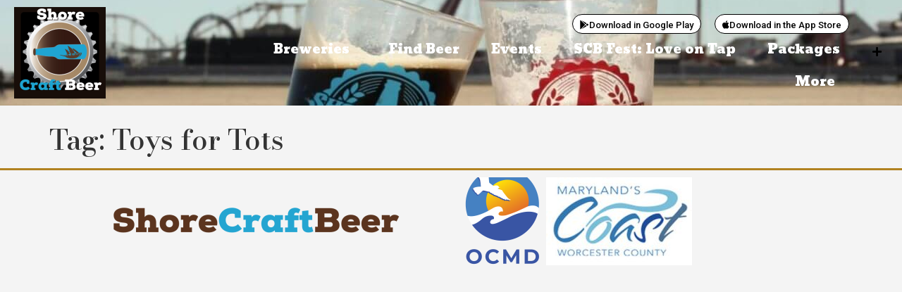

--- FILE ---
content_type: text/css
request_url: https://shorecraftbeer.com/wp-content/uploads/elementor/css/post-13370.css?ver=1768901810
body_size: 640
content:
.elementor-kit-13370{--e-global-color-primary:#4AB8E0;--e-global-color-secondary:#54595F;--e-global-color-text:#272727;--e-global-color-accent:#61CE70;--e-global-color-e4206af:#B18220;--e-global-color-ff7299f:#D79D23;--e-global-color-0c10cf9:#FFFFFF;--e-global-typography-primary-font-family:"Bodoni Moda";--e-global-typography-primary-font-weight:600;--e-global-typography-secondary-font-family:"Montserrat";--e-global-typography-secondary-font-weight:400;--e-global-typography-text-font-family:"Montserrat";--e-global-typography-text-font-weight:400;--e-global-typography-accent-font-family:"Roboto";--e-global-typography-accent-font-weight:500;background-color:#F4F4F4;font-family:"Oxygen", Sans-serif;}.elementor-kit-13370 e-page-transition{background-color:#FFBC7D;}.elementor-kit-13370 h1{font-family:"Bodoni Moda", Sans-serif;}.elementor-kit-13370 h2{font-family:"Montserrat", Sans-serif;font-size:32px;font-weight:500;}.elementor-kit-13370 h3{font-family:"Montserrat", Sans-serif;font-size:23px;text-transform:uppercase;}.elementor-kit-13370 h4{font-family:"Montserrat", Sans-serif;font-size:23px;}.elementor-section.elementor-section-boxed > .elementor-container{max-width:1140px;}.e-con{--container-max-width:1140px;}.elementor-widget:not(:last-child){margin-block-end:20px;}.elementor-element{--widgets-spacing:20px 20px;--widgets-spacing-row:20px;--widgets-spacing-column:20px;}{}h1.entry-title{display:var(--page-title-display);}.site-header .site-branding{flex-direction:column;align-items:stretch;}.site-header{padding-inline-end:0px;padding-inline-start:0px;}@media(max-width:1024px){.elementor-section.elementor-section-boxed > .elementor-container{max-width:1024px;}.e-con{--container-max-width:1024px;}}@media(max-width:767px){.elementor-section.elementor-section-boxed > .elementor-container{max-width:767px;}.e-con{--container-max-width:767px;}}/* Start custom CSS */.elementor-nav-menu__container{
top:0px!important;
}
#menuhopin.headershow{
transform: translateY(0);
}
#menuhopin{
position: fixed;
top:0;
width: 100%;
-webkit-transition: transform 0.34s ease;
transition : transform 0.34s ease;
transform: translateY(-110px); /*adjust this value to the height of your header*/
}/* End custom CSS */